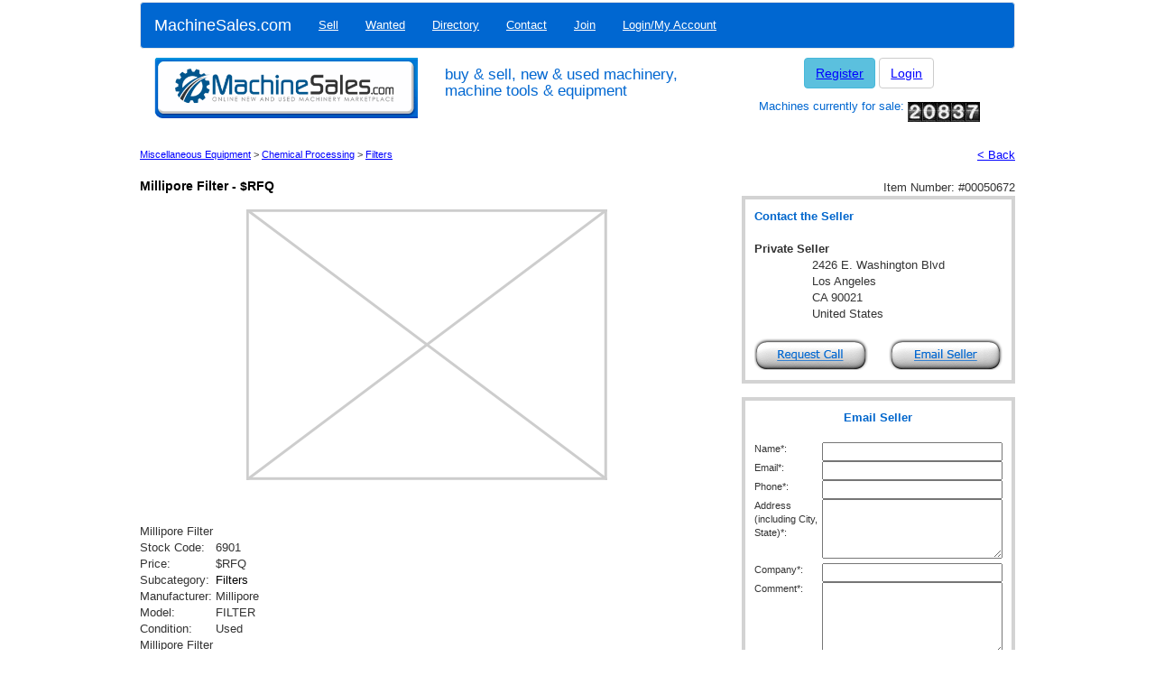

--- FILE ---
content_type: text/html; charset=utf-8
request_url: https://www.machinesales.com/machinery/filters/0000050672
body_size: 9662
content:


<!doctype html>
<html lang="en">
<head><title>
	Used Millipore Filter for sale - 50672
</title><meta name="description" content="Used Millipore Filter for sale - 50672 by Star Industries in Los Angeles, California" />
<meta name="keywords" content="Millipore Filter for sale" />

    <script data-ad-client="ca-pub-7178947199355958" async src="https://pagead2.googlesyndication.com/pagead/js/adsbygoogle.js"></script>
    <script async src="https://securepubads.g.doubleclick.net/tag/js/gpt.js"></script>
<script>
  window.googletag = window.googletag || {cmd: []};
  googletag.cmd.push(function() {
    googletag.defineSlot('/21886310425/300x250-Listing-RightCol', [300, 250], 'div-gpt-ad-1576163999937-0').addService(googletag.pubads());
    googletag.pubads().enableSingleRequest();
    googletag.enableServices();
  });
</script>
    <meta charset="utf-8" /><meta http-equiv="X-UA-Compatible" content="IE=edge" /><meta name="viewport" content="width=device-width, initial-scale=1" />
      <!-- Bootstrap core CSS -->
      <link href="/res/assets/css/bootstrap.min.css" rel="stylesheet" />

      <!-- IE10 viewport hack for Surface/desktop Windows 8 bug -->
      <link href="/res/assets/css/ie10-viewport-bug-workaround.css" rel="stylesheet" />
  
      <!-- Custom styles for this template -->
      <link href="/res/assets/css/machinesales-bootstrap.css" rel="stylesheet" />
  
      <!-- HTML5 shim and Respond.js for IE8 support of HTML5 elements and media queries -->
      <!--[if lt IE 9]>
        <script src="https://oss.maxcdn.com/html5shiv/3.7.3/html5shiv.min.js"></script>
        <script src="https://oss.maxcdn.com/respond/1.4.2/respond.min.js"></script>
      <![endif]-->
    <meta name="verify-v1" content="T2loS5VoBEAhqh9NTAU6luk83PV/WoG40PJiDZ1KQSo=" /><meta name="author" content="Machine Sales" /><meta name="language" content="en-us" /><meta name="geo.region" content="US-CA" /><meta name="geo.placename" content="West Hollywood" /><meta name="geo.position" content="34.09181;-118.381313" /><meta name="ICBM" content="34.09181, -118.381313" /><meta name="msvalidate.01" content="65476F43079D71610673C371030E0F78" /><meta name="yandex-verification" content="507ffa1370dd3223" /><meta name="alexaVerifyID" content="ggwoV0pPydktV0fYd5qsawjJlXc" /><link rel="apple-touch-icon" sizes="57x57" href="/res/images/favicons/apple-touch-icon-57x57.png" /><link rel="apple-touch-icon" sizes="60x60" href="/res/images/favicons/apple-touch-icon-60x60.png" /><link rel="apple-touch-icon" sizes="72x72" href="/res/images/favicons/apple-touch-icon-72x72.png" /><link rel="apple-touch-icon" sizes="76x76" href="/res/images/favicons/apple-touch-icon-76x76.png" /><link rel="apple-touch-icon" sizes="114x114" href="/res/images/favicons/apple-touch-icon-114x114.png" /><link rel="apple-touch-icon" sizes="120x120" href="/res/images/favicons/apple-touch-icon-120x120.png" /><link rel="apple-touch-icon" sizes="144x144" href="/res/images/favicons/apple-touch-icon-144x144.png" /><link rel="apple-touch-icon" sizes="152x152" href="/res/images/favicons/apple-touch-icon-152x152.png" /><link rel="apple-touch-icon" sizes="180x180" href="/res/images/favicons/apple-touch-icon-180x180.png" /><link rel="icon" type="image/png" href="/res/images/favicons/favicon-32x32.png" sizes="32x32" /><link rel="icon" type="image/png" href="/res/images/favicons/android-chrome-192x192.png" sizes="192x192" /><link rel="icon" type="image/png" href="/res/images/favicons/favicon-96x96.png" sizes="96x96" /><link rel="icon" type="image/png" href="/res/images/favicons/favicon-16x16.png" sizes="16x16" /><link rel="manifest" href="/res/images/favicons/manifest.json" /><meta name="msapplication-TileColor" content="#2b5797" /><meta name="msapplication-TileImage" content="/res/images/favicons/mstile-144x144.png" /><meta name="theme-color" content="#ffffff" /><link rel="Stylesheet" type="text/css" href="/res/styles/default.css?v=1.0.4" /><link rel="Stylesheet" type="text/css" href="/res/styles/jquery.bt.css" /><link rel="Stylesheet" type="text/css" href="/res/styles/jquery-ui-1.7.2.custom.css" /><link rel="Stylesheet" type="text/css" href="/res/styles/uploadify.css" /><link rel="Stylesheet" type="text/css" href="/res/styles/jquery.autocomplete.css" />
<!--
    <script src="https://ajax.googleapis.com/ajax/libs/jquery/1.12.4/jquery.min.js"></script>
    <script src="https://cdnjs.cloudflare.com/ajax/libs/jqueryui/1.12.1/jquery-ui.min.js"></script>
    <script
    src="https://code.jquery.com/jquery-migrate-1.4.1.min.js"
    integrity="sha256-SOuLUArmo4YXtXONKz+uxIGSKneCJG4x0nVcA0pFzV0="
    crossorigin="anonymous"></script>
-->

<script
			  src="https://code.jquery.com/jquery-3.7.1.min.js"
			  integrity="sha256-/JqT3SQfawRcv/BIHPThkBvs0OEvtFFmqPF/lYI/Cxo="
			  crossorigin="anonymous">
</script>
<script
			  src="https://code.jquery.com/ui/1.14.0/jquery-ui.min.js"
			  integrity="sha256-Fb0zP4jE3JHqu+IBB9YktLcSjI1Zc6J2b6gTjB0LpoM="
			  crossorigin="anonymous">
              </script>
<script
    src="https://code.jquery.com/jquery-migrate-3.5.2.min.js"
	integrity="sha256-ocUeptHNod0gW2X1Z+ol3ONVAGWzIJXUmIs+4nUeDLI="
	crossorigin="anonymous">
</script>
    
<!-- Google tag (gtag.js) -->
<script async src="https://www.googletagmanager.com/gtag/js?id=G-7JR1HS301M"></script>
<script>
  window.dataLayer = window.dataLayer || [];
  function gtag(){dataLayer.push(arguments);}
  gtag('js', new Date());

  gtag('config', 'G-7JR1HS301M');
</script>

    

    <style>
        .grey { background-color:red;}
        div.image-preview { width: 100px; }
        img.sm-prod-image { max-width: 100%;}
    </style>
</head>
<body onload="">
    <form method="post" action="/machinery/filters/0000050672" id="ctl01">
<div class="aspNetHidden">
<input type="hidden" name="__VIEWSTATE" id="__VIEWSTATE" value="/[base64]/[base64]" />
</div>

<div class="aspNetHidden">

	<input type="hidden" name="__VIEWSTATEGENERATOR" id="__VIEWSTATEGENERATOR" value="0250322A" />
	<input type="hidden" name="__EVENTVALIDATION" id="__EVENTVALIDATION" value="/[base64]" />
</div>

<div class="container">
            <div class="headerbar row">
                    <nav class="navbar navbar-default">
                        <div class="container-fluid">
                            <div class="navbar-header">
                            <button type="button" class="navbar-toggle collapsed" data-toggle="collapse" data-target="#navbar" aria-expanded="false" aria-controls="navbar">
                                <span class="sr-only">Toggle navigation</span>
                                <span class="icon-bar"></span>
                                <span class="icon-bar"></span>
                                <span class="icon-bar"></span>
                            </button>
                            <a class="navbar-brand" href="https://www.machinesales.com">MachineSales.com</a>
                            </div>
                
                            <div id="navbar" class="navbar-collapse collapse">
                                <ul class="nav navbar-nav">
<li><a href="/sell" title="Home">Sell</a></li>
<li><a href="/wanted" title="Home">Wanted</a></li>
<li><a href="/directory" title="Home">Directory</a></li>
<li><a href="/contactus" title="Home">Contact</a></li>
<li><a href="/join" title="Home">Join</a></li>
<li><a href="/myaccount" title="Home">Login/My Account</a></li>
</ul>

                            </div><!--/.nav-collapse -->
                        </div><!--/.container-fluid -->
                    </nav>
                    <div class="col-md-4 hidden-xs">
                        <a href="/" ><img src="/res/images/header/full_header.png" alt="Machine Sales logo" class="img-responsive" title="Machine Sales logo" /></a>
                    </div>
                    <div class="col-6 col-md-4">
                        <h1>buy &amp; sell, new &amp; used machinery, machine tools &amp; equipment</h2>
                    </div>
                    <div class="col-md-4 login hidden-xs">
                        
                                    <a class="btn btn-info" role="button"href="/join" title="Join">Register</a>
                                    <a class="btn btn-default" role="button" href="/myaccount" title="Login">Login</a>
                                    <h2>Machines currently for sale: <img src="/images/counter.jpg" alt="" /></h2>
                                
                    </div>
                </div>

        <!--<div id="container">--><!--
            -->

       <!--     <div id="body"> -->
                <div class="row maincontent">
                    
    <!--<div id="content-menu-full">
        
    </div>-->
    <div id="content-main-full">

        <script type="text/javascript">
  $(document).ready(function() {
    ajax_sendrequest("UpdateProductClick", "{\"id\":50672}",function(result) {});
  });
</script>

        <table border="0" cellpadding="0" cellspacing="0" style="width:100%">
            <tr><td>&nbsp;</td></tr>
            <tr>
                <td class="small" style="width:80%;text-align:left">
                    <a id="ContentPlaceHolder1_lnkIndustry" href="/miscellaneous-equipment">Miscellaneous Equipment</a>&nbsp;&gt;&nbsp;<a id="ContentPlaceHolder1_lnkCategory" href="/miscellaneous-equipment/chemical-processing">Chemical Processing</a>&nbsp;&gt;&nbsp;<a id="ContentPlaceHolder1_lnkSubcategory" href="/miscellaneous-equipment/chemical-processing/filters">Filters</a>
                </td>
                <td style="text-align:right">
                    &nbsp;&nbsp;
                    <a href="javascript: history.go(-1);">&lt; Back</a></td>
            </tr>
        </table>
        <br />
        <table border="0" cellpadding="0" cellspacing="0" class="form" style="width:100%">
            
            <tr>
                <td>
                    
<style type="text/css">
    .style1
    {
        width: 157px;
    }
</style>
<script language="JavaScript" type="text/JavaScript">
    $.ui.dialog.prototype.options.bgiframe = true;
    $.ui.dialog.prototype.options.draggable = false;
    $.ui.dialog.prototype.options.resizable = false;

    var isSendingEmail = false;

    function onclickthumb(filename) {
        $("#ContentPlaceHolder1_ucAdvert_imgMain").get(0).src = filename;
    }
    
    function onemailseller() {
        document.location = "#EmailSeller";
        $("#ContentPlaceHolder1_ucAdvert_txtEmailName").get(0).focus();
    }
    function onviewseller(id) {
        ajax_sendrequest("GetSellersFullList", "{\"id\":" + id + "}", function(result) { })
    }
    function onviewwebsite(id) {
        ajax_sendrequest("GetSellersWebsite", "{\"id\":" + id + "}", function(result) {});

    }
    function onaddtowatchlist(id) {
        ajax_sendrequest("AddToWatch", "{\"id\":" + id + "}", function(result) { alert(result.d); })
    }
    function onrequestcall() {
        $("#dialog-requestcall").dialog();
        $("#dialog-requestcall").dialog('open');
        $("#txtRequestCallName").focus();
    }
    function onrequestcallemail(obj, id) {
        obj.disabled = true;
        var bSuccess = true;
        if (bSuccess && !isText($("#txtRequestCallName").val())) { alert("Please provide your name."); $("#txtRequestCallName").focus(); bSuccess = false; }
        if (bSuccess && !isText($("#txtRequestCallCompany").val())) { alert("Please provide your company name."); $("#txtRequestCallCompany").focus(); bSuccess = false; }
        if (bSuccess && !isText($("#txtRequestCallPhoneNo").val())) { alert("Please provide your phone number."); $("#txtRequestCallPhoneNo").focus(); bSuccess = false; }
        if (bSuccess) {
            var params = "{\"id\":" + id + ",\"name\":\"" + $("#txtRequestCallName").val() + "\",\"company\":\"" + $("#txtRequestCallCompany").val() + "\",\"phone\":\"" + $("#txtRequestCallPhoneNo").val() + "\"}";
            ajax_sendrequest("RequestCall", params,
                function (result) {
                    if (result.d != "Duplicate") {
                        $("#request-call-msg").html(result.d);
                        $("#txtRequestCallName").val("");
                        $("#txtRequestCallCompany").val("");
                        $("#txtRequestCallPhoneNo").val("");
                        $("#request-call").hide();
                        $("#request-call-result").show();
                    }
                    obj.disabled = false;
                });
        }
        obj.disabled = false;
    }
    function onrequestcallcomplete() {
        $("#txtRequestCallName").val("");
        $("#txtRequestCallCompany").val("");
        $("#txtRequestCallPhoneNo").val("");
        $("#request-call").show();
        $("#request-call-result").hide();
        $("#dialog-requestcall").dialog('close');
    }
    function onsendemail(obj, id) {
        obj.disabled = true;
        var bSuccess = true;
        if (bSuccess && !isText($("#ContentPlaceHolder1_ucAdvert_txtEmailName").val())) { alert("Please provide your name."); $("#ContentPlaceHolder1_ucAdvert_txtEmailName").focus(); bSuccess = false; }
        if (bSuccess && !isEmail($("#ContentPlaceHolder1_ucAdvert_txtEmailAddress").val())) { alert("Please provide a valid email address."); $("#ContentPlaceHolder1_ucAdvert_txtEmailAddress").focus(); bSuccess = false; }
        if (bSuccess && !isText($("#ContentPlaceHolder1_ucAdvert_txtEmailPhone").val())) { alert("Please provide your phone number."); $("#ContentPlaceHolder1_ucAdvert_txtEmailPhone").focus(); bSuccess = false; }
        if (bSuccess && !isText($("#ContentPlaceHolder1_ucAdvert_txtEmailLocation").val())) { alert("Please provide your address."); $("#ContentPlaceHolder1_ucAdvert_txtEmailLocation").focus(); bSuccess = false; }
        if (bSuccess && !isText($("#ContentPlaceHolder1_ucAdvert_txtEmailCompany").val())) { alert("Please provide your company name."); $("#ContentPlaceHolder1_ucAdvert_txtEmailCompany").focus(); bSuccess = false; }
        if (bSuccess && !isText($("#txtEmailComment").val())) { alert("Please provide a comment."); $("#txtEmailComment").focus(); bSuccess = false; }
        if (bSuccess && !isText($("#txtSecurityCode").val())) { alert("Please type in the code shown."); $("#txtSecurityCode").focus(); bSuccess = false; }
        if (bSuccess) {
            var params = "{\"id\":" + id + ",\"name\":\"" + $("#ContentPlaceHolder1_ucAdvert_txtEmailName").val() + "\",\"email\":\"" + $("#ContentPlaceHolder1_ucAdvert_txtEmailAddress").val() +
                "\",\"phone\":\"" + $("#ContentPlaceHolder1_ucAdvert_txtEmailPhone").val() + "\",\"address\":\"" + $("#ContentPlaceHolder1_ucAdvert_txtEmailLocation").val() + "\",\"company\":\"" + $("#ContentPlaceHolder1_ucAdvert_txtEmailCompany").val() +
                "\",\"comment\":\"" + $("#txtEmailComment").val().replace(/\"/g, "&quot;") + "\",\"code\":\"" + $("#txtSecurityCode").val() + "\",\"key\":\"" + $("#ContentPlaceHolder1_ucAdvert_hideSecurityKey").val() + "\"}";
            ajax_sendrequest("EmailSeller", params,
                function (result) {
                    if (result.d != "Duplicate") {
                        alert(result.d);
                        $("#txtSecurityCode").val("");
                        if (result.d != "Invalid security code.  Please try again.") {
                            location.reload(true);
                        }
                    }
                    obj.disabled = false;
                });
        }
        obj.disabled = false;
    }
</script>

<div class="row">
    <!-- Listing Title -->
    <div class="col-xs-12 item-page-header">
        <h1><span id="ContentPlaceHolder1_ucAdvert_lblHeader">Millipore Filter - $RFQ</span></h1>
        <span class="item-number">Item Number: #<span id="ContentPlaceHolder1_ucAdvert_lblItemNo">00050672</span></span>
    </div>
    <!-- /Listing Title -->


    <!-- Left column -->
    <div class="col-xs-12 col-md-8">
    <!-- Listing Images -->
        <div class="col-xs-12">
            <div id="ImageContainer" ><center>
                <img id="ContentPlaceHolder1_ucAdvert_imgMain" title="Millipore Filter" class="img-responsive lg-prod-image" src="/res/images/blank-photo-large.gif" alt="Millipore Filter" />
                </center>
            </div>
        </div>
        <div class="col-xs-12">
            
                    <div class="listing-thumbnails">
                    <div class="form-group">
                
                    </div>
                    </div>
                
        </div>
    <!-- /Listing Images -->

        <!-- Listing Description -->
        <table border="0" cellpadding="0" cellspacing="0">
            <tr>
                <td colspan="2"><BR><span id="ContentPlaceHolder1_ucAdvert_lblTitle">Millipore Filter</span></td>
            </tr>
            <tr>
                <td colspan="2"></td>
            </tr>
            <tr id="ContentPlaceHolder1_ucAdvert_trStockCode">
	<td width="30%">Stock Code:&nbsp;</td>
	<td width="70%"><span id="ContentPlaceHolder1_ucAdvert_lblStockCode">6901</span></td>
</tr>

            <tr>
                <td>Price:&nbsp;</td><td><span id="ContentPlaceHolder1_ucAdvert_lblPrice">$RFQ</span></td>
            </tr>
            <tr>
                <td>Subcategory:&nbsp;</td><td><h3 style="display: inline; color:black; font-weight: normal;"><span id="ContentPlaceHolder1_ucAdvert_lblSubcategory">Filters</span></h3></td>
            </tr>
            
            
            <tr id="ContentPlaceHolder1_ucAdvert_trMan">
	<td>Manufacturer:&nbsp;</td>
	<td><span id="ContentPlaceHolder1_ucAdvert_lblManufacturer">Millipore</span></td>
</tr>

            <tr id="ContentPlaceHolder1_ucAdvert_trModel">
	<td>Model:&nbsp;</td>
	<td><span id="ContentPlaceHolder1_ucAdvert_lblModel">FILTER</span></td>
</tr>

            <tr>
                <td>Condition:&nbsp;</td><td><span id="ContentPlaceHolder1_ucAdvert_lblCondition">Used</span></td>
            </tr>
        </table>
    
        
        <p>
            <span id="ContentPlaceHolder1_ucAdvert_lblFullDescription">Millipore Filter</span>
        </p>
        <div class="listing-call-to-action" class="button" onclick="onrequestcall();">
            <span id="spanRequestCall" class="button"><img id="imgbtnPhone" alt="Contact Seller" src="/res/assets/images/inquire-about-this-listing.gif" />
        </div>
        <p>
            This machine is listed for sale by <span id="ContentPlaceHolder1_ucAdvert_lblTitleCompany"></span> 
            <span id="ContentPlaceHolder1_ucAdvert_lblLocated">located in Los Angeles, California</span>
        </p>
        <table>
            
        </table>
    <!-- /Listing Description -->
    
    </div>
    <!-- /Left Column -->

    <!-- Right Column -->
    <div class="col-xs-6 col-md-4">

        <!-- Contact the Seller -->
        <!-- /Contact the Seller -->

        <!-- Email Seller -->
                        <div id="ContentPlaceHolder1_ucAdvert_pnlEmailForm">
	    
                        <div id="listing-contact-seller">
                            <table border="0" cellpadding="0" cellspacing="0">
                                <tr>
                                    <td class="center top">
                                        <center>
                                            <table border="0" cellpadding="0" cellspacing="0" style="width:100%">
                                                <tr>
                                                    <td class="bold" style="color:#0066cc" colspan="2">Contact the Seller</td>
                                                </tr>
                                                <tr>
                                                    <td colspan="2">&nbsp;</td>
                                                </tr>
                                                <tr>
                                                    <td class="bold" colspan="2"><span style="display: inline;"><span id="ContentPlaceHolder1_ucAdvert_lblDealer">Private Seller</span></span></td>
                                                </tr>
                                                <tr>
                                                    <td colspan="2">
                                                        <center>
                                                            <table border="0" cellpadding="0" cellspacing="0">
                                                                <tr>
                                                                
                                                                    <td><span id="ContentPlaceHolder1_ucAdvert_lblAddress">2426 E. Washington Blvd<br />Los Angeles<br />CA 90021<br />United States</span></td>
                                                                </tr>
                                                            </table>    
                                                        </center>                                       
                                                    </td>
                                                </tr>
                                                <tr>
                                                    <td colspan="2">&nbsp;</td>
                                                </tr>
                                                <tr>
                                                    <td class="style1"><span id="ContentPlaceHolder1_ucAdvert_spanRequestCall" class="button" onclick="onrequestcall();"><img id="imgbtnPhone" alt="Request Call from Seller" src="/res/images/btn-requestcall.gif" /></span></td>
                                                    <td class="center"><span id="ContentPlaceHolder1_ucAdvert_spanEmailSeller" class="button" onclick="onemailseller();"><img id="imgbtnEmailSeller" alt="Email seller" src="/res/images/btn-email.gif" /></span></td>
                                                </tr>
                                            
                                                
                                                <!--  <a href="http://twitter.com/share" class="twitter-share-button" data-url="http://www.machinesales.com/machinery/50672" data-count="none" data-via="Machinesales">Tweet</a><script type="text/javascript" src="http://platform.twitter.com/widgets.js"></script> &nbsp;&nbsp;<script src="http://connect.facebook.net/en_US/all.js#xfbml=1"></script><fb:like href="http://www.machinesales.com/machinery/50672" layout="button_count" show_faces="true" width="100"></fb:like> -->
                                                
                                            </table>
                                        </center>
                                    </td>
                                </tr>
                            </table>
                        </div>
                        
                            <br />
                        <div id="listing-email-seller">
                            <table border="0" cellpadding="0" cellspacing="0" >
                                <tr>
                                    <td style="text-align:center">
                                    
                                        <span class="bold" style="color:#0066cc;"><a name="EmailSeller"></a>Email Seller</span><br /><br />
                                        <table border="0" cellpadding="2" cellspacing="0">
		<tr>
			<td class="small top left" style="width:100px">Name*:</td>
			<td class="left"><input name="ctl00$ContentPlaceHolder1$ucAdvert$txtEmailName" type="text" maxlength="150" id="ContentPlaceHolder1_ucAdvert_txtEmailName" tabindex="1" class="small" style="width:200px;" /></td>
		</tr>
		<tr>
			<td class="small top left">Email*:</td>
			<td class="left"><input name="ctl00$ContentPlaceHolder1$ucAdvert$txtEmailAddress" type="text" maxlength="150" id="ContentPlaceHolder1_ucAdvert_txtEmailAddress" tabindex="2" class="small" style="width:200px;" /></td>
		</tr>
		<tr>
			<td class="small top left">Phone*:</td>
			<td class="left"><input name="ctl00$ContentPlaceHolder1$ucAdvert$txtEmailPhone" type="text" maxlength="150" id="ContentPlaceHolder1_ucAdvert_txtEmailPhone" tabindex="3" class="small" style="width:200px;" /></td>
		</tr>
		<tr>
			<td class="small top left">Address (including City, State)*:</td>
			<td class="left"><textarea name="ctl00$ContentPlaceHolder1$ucAdvert$txtEmailLocation" rows="4" cols="20" id="ContentPlaceHolder1_ucAdvert_txtEmailLocation" tabindex="4" class="small" style="width:200px;">
</textarea></td>
		</tr>
		<tr>
			<td class="small top left">Company*:</td>
			<td class="left"><input name="ctl00$ContentPlaceHolder1$ucAdvert$txtEmailCompany" type="text" maxlength="150" id="ContentPlaceHolder1_ucAdvert_txtEmailCompany" tabindex="4" class="small" style="width:200px;" /></td>
		</tr>
		<tr>
			<td class="small top left">Comment*:</td>
			<td class="left"><textarea id="txtEmailComment" class="small" rows="5" cols="1" tabindex="5" style="width:200px"></textarea></td>
		</tr>
		<tr class="middle">
			<td class="small left" style="vertical-align:top;text-align:left">Type the code shown*:</td>
			<td class="left">
                                                    <table border="0" cellpadding="0" cellspacing="0">
                                                        <tr>
                                                            <td style="width:100px"><input type="text" id="txtSecurityCode" class="small" maxlength="6" tabindex="6" style="width:80px" /></td>
                                                            <td style="width:70px"><img id="ContentPlaceHolder1_ucAdvert_imgSecurityCode" src="/images/securitycode.jpg?a2V5PTlsaklXaWhjblFHMUJ1dXhEN3BpNUElM2QlM2Q=" alt="Security Code" style="height:35px;width:70px;" /></td>
                                                        </tr>
                                                    </table>
                                                </td>
		</tr>
		<tr>
			<td colspan="2"><center><span id="ContentPlaceHolder1_ucAdvert_spanSendEmail" class="button" onclick="onsendemail(this,50672);"><img src="/res/images/send-email.gif" id="ContentPlaceHolder1_ucAdvert_imgbtnSendEmail" alt="Send Email" /></span></center></td>
		</tr>
		<tr>
			<td class="small bold" style="text-align:left" colspan="2">* Mandatory field</td>
		</tr>
		<tr>
			<td class="small" style="text-align:left" colspan="2">Note: For security all enquiries may be monitored</td>
		</tr>
	</table>
	
                                        
                                    </td>
                                </tr>
                            </table>
                        </div>
                        
                        <!-- /21886310425/300x250-Listing-RightCol -->
                        <div id='div-gpt-ad-1576163999937-0' style='width: 300px; height: 250px;'>
                        <script>
                            googletag.cmd.push(function() { googletag.display('div-gpt-ad-1576163999937-0'); });
                        </script>
                        </div>
                        <div  id="listing-menu">
                            <table border="0" cellpadding="0" cellspacing="0">
                                <tr id="ContentPlaceHolder1_ucAdvert_trHeader">
	</tr>
	
                                <tr>
                                    <td class="center">
                                        <a id="ContentPlaceHolder1_ucAdvert_lnkPrintAdvert" rel="nofollow" href="https://www.machinesales.com/print/aWQ9NTA2NzI=" target="_blank"><img id="imgPrintAdvert" alt="Print Advert" src="/res/images/btn-printadvert.gif" /></a>
                                    </td>
                                    <td class="center">
                                        <a id="ContentPlaceHolder1_ucAdvert_lnkTellFriend" href="https://www.machinesales.com/tellafriend/aWQ9NTA2NzI="><img id="imgTellFriend" alt="Tell a Friend" src="/res/images/btn-tellfriend.gif" /></a>
                                    </td>
                                </tr>
                                <tr>
                                    <td class="center">
                                        <a id="ContentPlaceHolder1_ucAdvert_lnkAddToWatch" href="javascript:onaddtowatchlist(50672);"><img id="img2" alt="Add to Watch List" src="/res/images/btn-watchlist.gif" /></a>
                                    </td>
                                    <td class="center">
                                        <a id="ContentPlaceHolder1_ucAdvert_lnkReportAdvert" href="https://www.machinesales.com/reportadvert/aWQ9NTA2NzI="><img id="imgReportAdvert" alt="Report Advert" src="/res/images/btn-reportadvert.gif" /></a>
                                    </td>
                                </tr>
                                <tr>
                                    <td class="center small" colspan="2">* Report advert as sold or incorrect details
                                </tr>
                            </table>
                        </div>
                    
</div> 
        <!-- /Email Seller -->

        <!-- Print or email listing -->
        <!-- /Print or Email Listing -->
    </div>
    <!-- /Right Column -->
</div>

<input type="hidden" name="ctl00$ContentPlaceHolder1$ucAdvert$hideSecurityKey" id="ContentPlaceHolder1_ucAdvert_hideSecurityKey" value="9ljIWihcnQG1BuuxD7pi5A==" />
<div id="dialog-requestcall" style="display:none;" title="Request Call from Seller">
    <div id="request-call">
        <p class="small">All fields are required</p>
        <p><strong>Your Name</strong><br /><input name="ctl00$ContentPlaceHolder1$ucAdvert$txtRequestCallName" type="text" id="txtRequestCallName" tabindex="101" style="width:264px;" /></p>
        <p><strong>Your Company</strong><br /><input name="ctl00$ContentPlaceHolder1$ucAdvert$txtRequestCallCompany" type="text" id="txtRequestCallCompany" tabindex="102" style="width:264px;" /></p>
        <p><strong>Your Phone Number</strong><br /><input name="ctl00$ContentPlaceHolder1$ucAdvert$txtRequestCallPhoneNo" type="text" id="txtRequestCallPhoneNo" tabindex="103" style="width:264px;" /></p>
        <p class="right"><button id="ContentPlaceHolder1_ucAdvert_btnRequestCall" style="width:100px" TabIndex="104" onclick="onrequestcallemail(this,50672);">OK</button></p>
    </div>
    <div id="request-call-result" style="display:none">
        <span id="request-call-msg"></span>
        <p class="right"><button style="width:100px" onclick="onrequestcallcomplete();">OK</button></p>
    </div>
</div>
<div id="dialog-email" style="display:none;" title="Email Address">
    <p><center><span id="dialog-email-msg"></span></center></p>
</div>

                </td>
            </tr>
            <tr>
                <td>&nbsp;</td>
            </tr>
        </table>
        <input type="hidden" name="ctl00$ContentPlaceHolder1$hidePostBackEvent" id="ContentPlaceHolder1_hidePostBackEvent" />
        
    
    </div>

                </div>
        <!--    </div> -->
            <div id="footer" style="padding-bottom:20px;">
                
                    <div class="hr"></div>
                    <br />
                    <center><img src="/res/images/slogan.png" alt="Say you found it on Machine Sales" title="Say you found it on Machine Sales" class="img-responsive"/></center>
                    <br />
                    <div class="hr"></div>
                    <br />
                
                <a href="/" class="small" title="Machine Sales Home">Home</a>&nbsp;&#183;&nbsp;<a href="/join" class="small" title="Sign up for Free">Sign up</a>&nbsp;&#183;&nbsp;<a href="/aboutus" class="small" title="About Machine Sales">About Us</a>&nbsp;&#183;&nbsp;<a href="/contactus" class="small" title="Contact Machine Sales">Contact Us</a>&nbsp;&#183;&nbsp;<a href="/help" class="small" title="Help, FAQ and User Guide">Help / FAQ</a>&nbsp;&#183;&nbsp;<a href="/terms" class="small" title="Terms & Conditions at Machine Sales">Terms &amp; Conditions</a>&nbsp;&#183;&nbsp;<a href="/privacy" class="small" title="Privacy Policy at Machine Sales">Privacy Policy</a>&nbsp;&#183;&nbsp;<a href="/sitemap" class="small" title="Sitemap at Machine Sales">Sitemap</a><br /><br />
                <span class="small" style="margin-top:20px;margin-bottom:20px;">Copyright &copy; MachineSales Inc.  All Rights Reserved.<BR>
				All transactions on MachineSales are charged in USD$ from a US-based merchant account
				</span>
            </div>
      <!--  </div> /container -->
    <!-- </form> -->
    
    
    
</div>
     <!-- Bootstrap core JavaScript
    ================================================== -->
    <!-- Placed at the end of the document so the pages load faster -->
    <script type="text/JavaScript" src="/res/jscript/default-1.0.0.js"></script>
    <script type="text/JavaScript" src="/res/jscript/jquery.bt.min.js"></script>
    <script type="text/JavaScript" src="/res/jscript/jquery.autocomplete.js"></script>
    <script src="/res/assets/js/bootstrap.min.js"></script>
    <!-- IE10 viewport hack for Surface/desktop Windows 8 bug -->
    <script src="/res/assets/js/ie10-viewport-bug-workaround.js"></script>
<script defer src="https://static.cloudflareinsights.com/beacon.min.js/vcd15cbe7772f49c399c6a5babf22c1241717689176015" integrity="sha512-ZpsOmlRQV6y907TI0dKBHq9Md29nnaEIPlkf84rnaERnq6zvWvPUqr2ft8M1aS28oN72PdrCzSjY4U6VaAw1EQ==" data-cf-beacon='{"version":"2024.11.0","token":"c1adadaa249e4d39a97314bed406ea9f","r":1,"server_timing":{"name":{"cfCacheStatus":true,"cfEdge":true,"cfExtPri":true,"cfL4":true,"cfOrigin":true,"cfSpeedBrain":true},"location_startswith":null}}' crossorigin="anonymous"></script>
</body>
</html>


--- FILE ---
content_type: text/html; charset=utf-8
request_url: https://www.google.com/recaptcha/api2/aframe
body_size: 268
content:
<!DOCTYPE HTML><html><head><meta http-equiv="content-type" content="text/html; charset=UTF-8"></head><body><script nonce="UAO4FauZX425Dq1uN2wdWQ">/** Anti-fraud and anti-abuse applications only. See google.com/recaptcha */ try{var clients={'sodar':'https://pagead2.googlesyndication.com/pagead/sodar?'};window.addEventListener("message",function(a){try{if(a.source===window.parent){var b=JSON.parse(a.data);var c=clients[b['id']];if(c){var d=document.createElement('img');d.src=c+b['params']+'&rc='+(localStorage.getItem("rc::a")?sessionStorage.getItem("rc::b"):"");window.document.body.appendChild(d);sessionStorage.setItem("rc::e",parseInt(sessionStorage.getItem("rc::e")||0)+1);localStorage.setItem("rc::h",'1769142313081');}}}catch(b){}});window.parent.postMessage("_grecaptcha_ready", "*");}catch(b){}</script></body></html>

--- FILE ---
content_type: text/css
request_url: https://www.machinesales.com/res/assets/css/machinesales-bootstrap.css
body_size: 750
content:
/* Move down content because we have a fixed navbar that is 50px tall */
body {
  padding-top: 50px;
  padding-bottom: 20px;
}

.ui-dialog { z-index: 1000 !important ;}

.navbar.navbar-default {
  margin-bottom: 0px;
  min-height: 30px;
}

.headerbar .navbar-default .navbar-toggle .icon-bar {
 background-color: white; 
}

.navbar-nav li a {
  padding-bottom: 0px;
  padding-top: 0px;
}

.headerbar .navbar-default, .headerbar .navbar-default .navbar-nav li a {
  color: white;
  background-color: #0067D1;
}

.headerbar img {
  margin-top: 10px;
}

.headerbar h1{
  font-size: 130%;
  padding-bottom: 0px;
  color: #0067D1;
}

.headerbar h2 {
  color: #0067D1;
  margin-top: 5px;
}

.headerbar .btn {
  margin-top: 10px;
}

.headerbar .login {
  text-align: center;
}

.maincontent {
  margin-top: 0px;
}

.searchbar {
  color: white;
  background-color: #0067D1;
  padding: 10px;
  margin: 0px;
}

.searchbar .callToAction {
  width: 100%;
  float: left;
  padding-left: 15px;
  padding-bottom: 10px;
}

.searchbar h2 {
  padding-top: 0px;
  margin-top: 3px;
  margin-bottom: 0px;
  font-weight: bold;
  font-size: 120%;
  text-align: right;
  float: left;
  color: white;
}

#ContentPlaceHolder1_txtSearch {
  width: 55%;
  float: left;
  margin-left: 15px;
  margin-right: 15px;
  color: black;
}

.searchbar .searchbutton {
  float: left;
  text-align: center;
}

#advSearch {
  color: white;
  margin-left: 10px;
}

/* HOMEPAGE SPECIFIC */
.navbar-default .navbar-brand {
  color: white;
  text-decoration: none;
}

ul.nav.navbar-nav {
  margin-top: 15px;
}

.homepage-image {
  max-width: 180px;
  float: left;
  padding-left: 20px;
  margin-top: 10px;
  max-height: 300px;
}

.byindustry {
  text-align: center;
    margin: 10px;
    padding: 10px;
    border-style: solid;
    border-width: thin;
    width: 120px;
    border-color: lightgrey;
}

.byindustry .img-responsive {
  margin: 0 auto;
}

#content-main h1, #content-main h2 {
  font-weight: bold;
}

.banner1, .listing-info {
  text-align: center;
}

/* SEARCH SPECIFIC */
.row.search-results-header {
  margin-top: 15px;
}

.results-header {
  padding: 5px;
  background: lightgray;
}

.search-pager {
  text-align: right;
}

.search-item {
}

.search-item-hdr {
  background: #0067D1;
  color: white;
  font-weight: bold;
  padding: 5px;
}

.search-item-body {
  padding: 5px;
}

.search-title {
  margin-left: 10px;
  float: left;
}

div.search-title a {
  color: white;
}

.search-price {
  padding-right: 10px;
  text-align: right;
}

.col-sm-3.logo {
  text-align: center;
}

.col-sm-3.logo img {
  margin-right: auto;
  margin-left: auto;
  max-width: 50px;
}

.item-image {
  margin-left: auto;
  margin-right: auto;
}


/* Detailed Item Page */
.item-page-header h1 {
  float: left;
  font-weight: bolder;
  margin: 0px;
}

.item-page-header span.item-number {
  float: right;
}

div#listing-contact-seller, div#listing-email-seller, div#listing-menu {
  border-color: lightgray;
  border-width: 4px;
  border-style: solid;
  display: inline-block;
  padding: 10px;
  margin-bottom: 10px;
}

.listing-thumbnails {
  margin-top: 15px;
  display: table;
  margin-left: auto;
  margin-right: auto;
}

div#ImageContainer {
  margin-top: 15px;
}

.listing-call-to-action {
  text-align: center;
  margin-bottom: 15px;
}

/* Customize container */
@media (min-width: 970px) {
  .container {
    max-width: 970px;
  }
}
